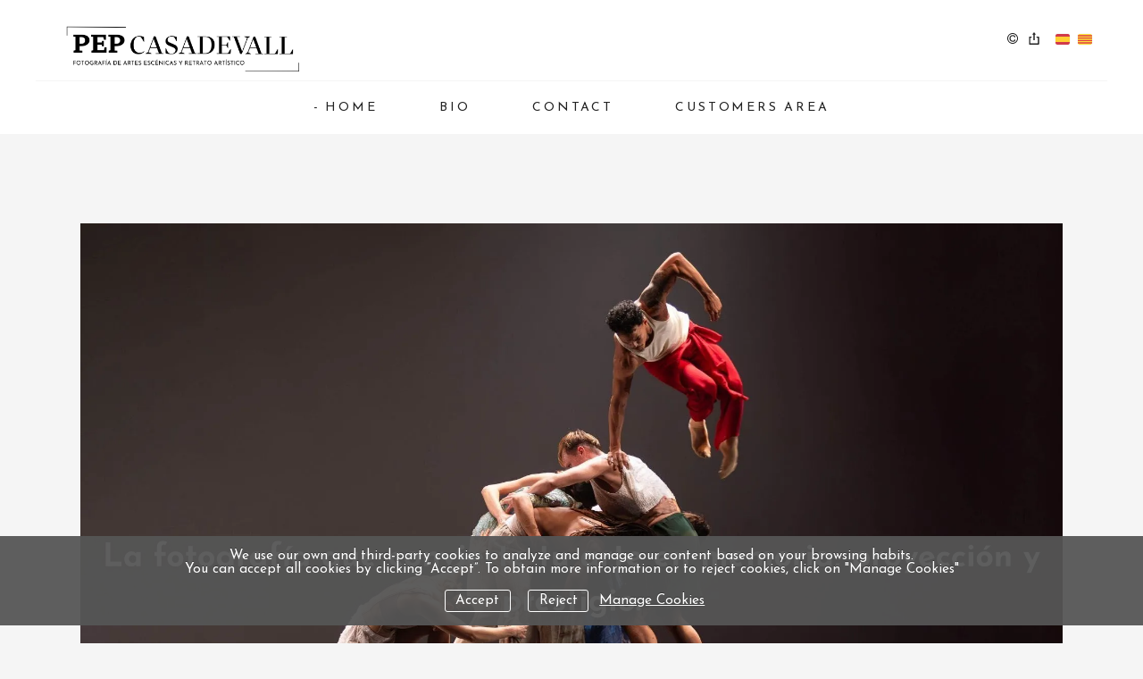

--- FILE ---
content_type: text/html; charset=UTF-8
request_url: https://pepcasadevall.com/en/galerias
body_size: 67020
content:
<!DOCTYPE html>
<html class=" disbk-061" lang="en">
<head>
<title>Fotógrafo de artes escénicas en Barcelona | Pep Casadevall</title>
<meta name="description" content="Professional dance and dancer photographer in Barcelona. Professional books, academies and theaters. Performing arts photography. Contemporary, ballet, hi-hop. artistic portrait
" />
<meta name="viewport" content="width=device-width, initial-scale=1"/>
<meta http-equiv="Content-Type" content="text/html; charset=UTF-8" />
<link rel="stylesheet" type="text/css" href="https://d3l48pmeh9oyts.cloudfront.net/min2/a_css/1567"/>
<link rel="canonical" href="https://pepcasadevall.com/en" />
<link rel="alternate" hreflang="es" href="https://pepcasadevall.com"/>
<link rel="alternate" hreflang="ca" href="https://pepcasadevall.com/ca"/>
<link rel="alternate" hreflang="en" href="https://pepcasadevall.com/en"/>
<style>
@import url(https://fonts.googleapis.com/css?family=Josefin+Sans:400,600);.galbk-bot-base.spread.prev, .galbk-bot-base.spread.next { background-color:#ffffff; background-color:rgba(255,255,255,0.4); }.galbk-bot-base.spread.prev:hover, .galbk-bot-base.spread.next:hover { background-color:rgba(255,255,255,0.7); opacity:1; }.card_g .titulo.banda { background-color:#ffffff; background-color:rgba(255,255,255,0.5); }.wrapper-portada, .bottom-portada .linksEnter { background: #ffffff}.titulo-brick, .titulo-hero {font-family:Josefin Sans;}body {color:#222222;font-family:Josefin Sans, Sans-Serif, Verdana;font-size:17px;margin-bottom:50px;background-color:#f5f5f5;padding:0;margin:0;}.wshort-bk .wsetter {max-width:1200px;}input, textarea {color:#222222;}.container {position:relative;margin:0 auto;margin-top:100px;padding:0 20px 50px;transition:margin-top 0.4s ease;}@media screen and (max-width:1024px) {.container {margin-top:120px;}}@media screen and (max-width:768px) {.container {margin:50px 0 0;padding:0 0 50px;}}.galeriaSBGhover .container {z-index:auto;}.wrapperBanda {min-height:70px;width:auto;background-color:#ffffff;color:#222222;display:flex;justify-content:space-between;align-items:center;z-index:4;}.wrapperBanda.scrolled {min-height:40px;}@media screen and (max-width:768px) {.wrapperBanda {flex-direction:column;padding-top:15px;margin:0 -15px;z-index:10;}}@media screen and (min-width:1800px) {.wrapperBanda {padding-left:30px;padding-right:30px;}}.wrapperMenu {position:-webkit-sticky;position:sticky;top:0;margin:0 auto;display:flex;justify-content:center;z-index:10;padding:15px 0;background-color:#ffffff;transition:padding 0.25s ease;}.wrapperMenu.scrolled {padding:22px 0 8px;top:-12px;box-shadow:0 1px 3px rgba(0, 0, 0, 0.05);}@media screen and (max-width:768px) {.wrapperMenu {background-color:transparent;padding:0;z-index:10;}.wrapperMenu.scrolled {box-shadow:none;}}.innerBanda {box-sizing:border-box;width:100%;margin:0 auto;display:flex;justify-content:space-between;align-items:center;border-bottom:1px solid #f5f5f5;border-color:#f5f5f5;padding:0 15px;}.logo {margin:10px 0;min-width:200px;height:70px;overflow:hidden;transition:margin 0.3s;text-align:center;display:flex;align-items:center;justify-content:center;}.logo h1 {padding:0;margin:0;}.logo img {display:block;max-height:70px;max-width:100%;transition:all 0.3s;}@media screen and (max-width:768px) {.logo {height:auto;width:100%;margin-top:0;margin-bottom:4px;}}@media screen and (min-width:769px) {.logo {margin:10px 0;}.scrolled .logo {margin:5px 25px;}}#menu {z-index:5;color:#222222;font-size:14px;font-family:Josefin Sans;}#menu ul {padding:0;margin:0;text-transform:uppercase;letter-spacing:0.2em;}#menu ul li {display:inline-block;}#menu a {padding:7px 25px;color:inherit;display:block;transition:padding 0.25s ease;}.scrolled #menu a {padding:7px 15px;}#menu a.l1:before {content:"-";color:transparent;margin-right:5px;}#menu a.current.l1:before, #menu a:hover.l1:before {color:inherit;}@media screen and (max-width:768px) {#menu {padding-bottom:20px;background-color:#ffffff;}#menu a {padding:10px 0;}}.bars-menu {padding:15px 16px 3px 16px;background-color:#f5f5f5;}#menu li {position:relative;}#menu ul.l2 {position:absolute;left:-20px;top:100%;margin:0;padding:15px 20px 20px;text-align:left;background:#FFF ;background-color:#ffffff;border-bottom:1px solid rgba(125, 125, 125, 0.4);min-width:120px;z-index:10;visibility:hidden;opacity:0;transition:visibility 0.2s, opacity 0.2s linear;}#menu ul.l2 li {margin:0;padding:0;display:block;}#menu ul.l2 a {padding:7px 0;line-height:1.25em;padding-left:15px;}#menu li:hover ul.l2 {visibility:visible;opacity:1;}.bk-touch #menu li:hover ul.l2 {visibility:hidden;opacity:0;}.bk-touch #menu li.hover ul.l2 {visibility:visible;opacity:1;}#menu ul.l2 {left:0;background-color:#ffffff;}.titSite, .logoSimple, .portadaHalf .logoPortadaF {color:#222222;font-family:Josefin Sans;font-size:50px;}.titSite a, .logoSimple a, .portadaHalf .logoPortadaF a {transition:color 0.5s ease;color:#222222;}.titSite .subTitulo, .logoSimple .subTitulo, .portadaHalf .logoPortadaF .subTitulo {display:block;opacity:0.8;font-size:30px;margin-top:30px;}.titSite.titSiteSC, .logoSimple.titSiteSC, .portadaHalf .logoPortadaF.titSiteSC {display:none;}.portadaFull .titSite.titSiteSC, .portadaFull .logoSimple.titSiteSC, .portadaFull .portadaHalf .logoPortadaF.titSiteSC {display:block;}.portadaFull .titSite.titSitePC, .portadaFull .logoSimple.titSitePC, .portadaFull .portadaHalf .logoPortadaF.titSitePC {display:none;}@media screen and (max-width:768px) {.titSite .lon-tit span, .logoSimple .lon-tit span, .portadaHalf .logoPortadaF .lon-tit span {display:block;}.titSite .lon-tit .titulo, .logoSimple .lon-tit .titulo, .portadaHalf .logoPortadaF .lon-tit .titulo {padding-top:5px;}.titSite .lon-tit .subTitulo, .logoSimple .lon-tit .subTitulo, .portadaHalf .logoPortadaF .lon-tit .subTitulo {padding-top:5px;}.titSite .lon-tit-3 .titulo, .logoSimple .lon-tit-3 .titulo, .portadaHalf .logoPortadaF .lon-tit-3 .titulo {font-size:0.8em;}.titSite .lon-tit-4 .titulo, .logoSimple .lon-tit-4 .titulo, .portadaHalf .logoPortadaF .lon-tit-4 .titulo {font-size:0.7em;}}.portadaFull .titSite a,.portadaFull .wrapper-portada .logoSimple a,.portadaMulti .wrapper-portada .logoSimple a {color:#FFFFFF;}.portadaHalf .logoPortadaF a {color:#222222;}.wrapperFoot {margin:100px auto 50px auto;}.subtitulo_g .thumbSBG .titulo {padding:0;bottom:-40px;height:38px;line-height:38px;text-align:center;border-bottom:none;background-color:#f5f5f5;background-color:_rgbbgoutercolor05_;overflow:hidden;}.img-fondo-container {position:absolute;height:300px;}@media screen and (max-width:768px) {.img-fondo-container {top:160px;height:200px;}}.portadaFull .wrapperFoot, .portadaFull .linksEnterF {position:absolute;top:-99999em;left:-99999em;}.portadaFull .wrapperMenu {background-color:transparent;box-shadow:none;}@media screen and (max-width:768px) {.portadaFull .titulo-mobile {display:none;}.portadaFull.portadaWideFull .bars-menu {display:block;background-color:transparent;color:#FFF;}}.portadaFull .bars-menu {display:none;}.portadaWideFull #menu, .portadaSlogan #menu {display:block;color:#FFF;}@media screen and (max-width:768px) {.portadaWideFull #menu, .portadaSlogan #menu {color:#222222;}}.portadaWideFull .innerBanda, .portadaSlogan .innerBanda {border-bottom-color:#FFF;}.portadaWideFull .wrapperBanda, .portadaSlogan .wrapperBanda {background-color:transparent;color:#FFF;}@media screen and (max-width:768px) {.portadaWideFull .wrapperBanda, .portadaSlogan .wrapperBanda {border-bottom-color:transparent;}}.portadaWideFull .wrapperPortadaF, .portadaSlogan .wrapperPortadaF {display:none;}.portadaWideFull #linksFoot, .portadaSlogan #linksFoot {display:flex;color:#FFF;}@media screen and (max-width:768px) {.portadaWideFull #linksFoot, .portadaSlogan #linksFoot {color:#222222;}}.portadaSlogan .logoPortadaF, .portadaSlogan .tiradorMenuPortadaF, .portadaSlogan .menuPortadaF {display:none;}.portadaHalf .wrapperBanda {display:none;}.portadaMulti .wrapperBanda, .portadaMulti .wrapperMenu {display:none;}.portadaMulti .portada-mmenu {color:#222222;font-size:14px;font-family:Josefin Sans, verdana;}.portadaMulti .wrapper-portada.multi .logoSimple img {max-height:70px;}.tiradorMenuPortadaF {display:none;}@media screen and (min-width:768px) {.bricks-section:first-child .fullwidth.bgcolor:first-child,.bricks-section:first-child .fullwidth:first-child .brick-1x1hero {margin-top:-100px;}}.bodyBKblog .container {padding:0 0 50px;}.stripThumbs {opacity:0;}.portadaWideFull .soundpf-on {top:auto;bottom:50px;}.logoBlogMobile {display:none;}.tiradorCart {z-index:11;}.bricks .boton.boton-medium {font-family:Josefin Sans;padding:10px 20px;font-size:0.8em;}@media screen and (max-width:48em) { .bk-touch body { font-size:20px } }.galeria_243293 .thumbSBG { border:none; background:#eeeeee; background:rgba(238,238,238, 1); border-radius:0px;}.galeria_243596 .thumbSBG { border:none; background:#eeeeee; background:rgba(238,238,238, 1); border-radius:0px;}.galeria_243597 .thumbSBG { border:none; background:#eeeeee; background:rgba(238,238,238, 1); border-radius:0px;}.galeria_243598 .thumbSBG { border:none; background:#eeeeee; background:rgba(238,238,238, 1); border-radius:0px;}.galeria_243599 .thumbSBG { border:none; background:#eeeeee; background:rgba(238,238,238, 1); border-radius:0px;}</style>
<!-- Meta Pixel Code -->
<script>
!function(f,b,e,v,n,t,s)
{if(f.fbq)return;n=f.fbq=function(){n.callMethod?
n.callMethod.apply(n,arguments):n.queue.push(arguments)};
if(!f._fbq)f._fbq=n;n.push=n;n.loaded=!0;n.version='2.0';
n.queue=[];t=b.createElement(e);t.async=!0;
t.src=v;s=b.getElementsByTagName(e)[0];
s.parentNode.insertBefore(t,s)}(window, document,'script',
'https://connect.facebook.net/en_US/fbevents.js');
fbq('init', '832552765737898');
fbq('track', 'PageView');
</script>
<noscript><img height="1" width="1" style="display:none"
src="https://www.facebook.com/tr?id=832552765737898&ev=PageView&noscript=1"
/></noscript>
<!-- End Meta Pixel Code -->
<meta name="facebook-domain-verification" content="k9n4wg9a0vg1ww1lxn8bp62blj27vb" />
<style type="text/css">
.portadaFull .displaceOnPF {
    left: auto;
    top: auto;
    bottom: 60px;
    right: 10px;
}

.portadaFull .linksRRSS {
    display: block;
    margin: 46px 20px 0;
    color: #FFF;
}

.portadaFull .linksRRSS svg {
    width: 30px;
    height: 30px;
}

.portadaFull .siguenosFA, .portadaFull .linksLegal { display: none }

.bricks .boton {
  text-transform: none;
}

@media screen and (max-width:768px) {
.pure-u-1-2, .pure-u-12-24, .pure-u-1-3 {
  #width: 16.6%;
}
}
</style><link rel="shortcut icon" type="image/x-icon" href="https://d3fr3lf7ytq8ch.cloudfront.net/pepcasadevall/multimedia/misc/p_favicon_19729.ico"/>
<script type="text/javascript" src="https://ajax.googleapis.com/ajax/libs/jquery/3.6.0/jquery.min.js"></script>
<script type="text/javascript">var uriDomain = 'https://pepcasadevall.com/';var uriUserSSL = 'https://pepcasadevall.com/';var uriUserSSLlang = 'https://pepcasadevall.com/en/';var uriBase = 'https://res.bluekea.com/account/';var uriBaseCDN = 'https://d3l48pmeh9oyts.cloudfront.net/';var langBK = 'en/';var __codePortada = '';var uriCurrent = 'https://pepcasadevall.com/';var uriSChar = false;</script><script type="text/javascript" src="https://d3l48pmeh9oyts.cloudfront.net/min2/a_js__path__default/1567"></script>

<script type="text/javascript">
$(function() { menuSBG = $('#menu').sbgMenu({cssMenu:'',colorAct:'#7C9AB0', colorNor:'#222222', colorHov:'#7C9AB0', primerCode:'galerias', blog: '0'}); })
</script>
<script type="text/javascript">

	function ajaxLoadPagina(_code) 
	{

		$('html').addClass('bk-loading-ajax');

		_code = typeof _code == 'undefined' ? '' : _code;

		$.ajax({
			url: 'https://pepcasadevall.com/index.php?ajax=1&L=en&c=' + _code,
			dataType: 'json',
			success: function(data, textStatus) {

				$(document).unbind("keydown.key-galbk");

				$('#controles').html('').hide();
				$('#caption, .galbk-elm').html('').hide();
				$('.compartirFoto').remove();

				setTitulo(data.tituloSEO);
				setIdiomas(data.idiomas);
				setCanonical(data.canonical);
				stopSpinner();

				$('body').removeClass().addClass(data.addClasses);

				loadTituloPagina(data.targetTitulo, data.titulo);
				loadLinkParent(data.linkParent);

				$('#' + data.targetContenidos).html(data.contenidos);
				$('#js_contents').html(data.contenidosJS);

				codigoJS();
				resumeMusic();
				sendAlert();

			},
			error: function(xhr, textStatus, errorThrown) {}
		});
	}
	

	$(document).ready(function() {
		$.cookieCuttr({
			cookieAnalyticsMessage: 'We use our own and third-party cookies to analyze and manage our content based on your browsing habits. <br> You can accept all cookies by clicking “Accept”. To obtain more information or to reject cookies, click on "Manage Cookies"',
			cookieWhatAreLinkText: ' Manage Cookies',
			cookieAcceptButtonText: 'Accept',
			cookieDeclineButtonText: 'Reject',			
			cookieWhatAreTheyLink: 'https://pepcasadevall.com/?ajaxal=1&pd?ajaxal=1&ck',
			cookieDeclineButton: true,
			cookieNotificationLocationBottom: 'bottom'
		});
	})</script>
<meta property="og:url" content="https://pepcasadevall.com/en"/>
<meta property="og:image" content="https://d37ospu41g49bj.cloudfront.net/bricks/pepcasadevall/120080/1dfd71/384602_818.webp"/>
<meta property="og:type" content="website" />
<meta property="og:title" content="Home" />

<script type="application/ld+json">
{
    "@context": "https://schema.org",
    "@type": "WebPage",
    "url": "https://pepcasadevall.com/en",
    "name": "Fotógrafo de artes escénicas en Barcelona | Pep Casadevall",
    "image": "https://d37ospu41g49bj.cloudfront.net/bricks/pepcasadevall/120080/1dfd71/384602_818.webp",
    "primaryImageOfPage": {
        "@type": "ImageObject",
        "url": "https://d37ospu41g49bj.cloudfront.net/bricks/pepcasadevall/120080/1dfd71/384602_818.webp",
        "width": 1200,
        "height": 800
    }
}
</script>

<script type="application/ld+json">
{
    "@context": "https://schema.org",
    "@type": "FAQPage",
    "mainEntity": [
        {
            "@type": "Question",
            "name": "¿Qué tipo de artes escénicas y retrato artístico fotografías?",
            "acceptedAnswer": {
                "@type": "Answer",
                "text": "Tanto en  danza, teatro o cualquier otra disciplina, mis trabajos son para quienes aprecian la expresión artística y, al igual que yo, buscan siempre superarse y dar lo mejor en cada proyecto. Si eres uno de ellos, hagamos que tu trabajo se muestre y se reconozca como merece."
            }
        },
        {
            "@type": "Question",
            "name": "¿Por qué debería elegirte como mi fotógrafo de danza?",
            "acceptedAnswer": {
                "@type": "Answer",
                "text": "Lo mejor es que lo pruebes. Aunque si quieres algunas  pistas podría decirte que llevo años en este sector y realmente entiendo lo que implica el movimiento en las artes escénicas. Yo soy ese fotógrafo que dispara en el momento exacto y ángulo correcto.. He escuchado a muchos bailarines frustrados porque las fotos no muestran su verdadero talento. Mis clientes saben que no tienen que decirme cuándo es ese instante, lo detecto de forma natural, dicen que tengo clic. Además, sé cómo moverme entre bastidores y delante del escenario pasando desapercibido."
            }
        },
        {
            "@type": "Question",
            "name": "¿Qué tipo de books realizas?",
            "acceptedAnswer": {
                "@type": "Answer",
                "text": "Si necesitas un book para tu portfolio o audiciones, ya seas bailarín, coreógrafo, actor, músico o cualquier otro tipo de artista, sacaré aquello que quieras mostrar. Podemos hacerlo en estudio o en exteriores, como prefieras. Lo importante es que nos tomemos el tiempo para entender lo que buscas y asegurarnos de que estamos en la misma sintonía antes de empezar."
            }
        },
        {
            "@type": "Question",
            "name": "¿Haces fotografía artística?",
            "acceptedAnswer": {
                "@type": "Answer",
                "text": "Sí, y es uno de mis puntos fuertes. Me gusta jugar con diferentes tipos de luz y ambientes en la misma sesión, para que tengas fotos únicas y variadas sin necesidad de hacer varias sesiones. Si buscas algo creativo, que se salga de lo común, está aquí."
            }
        },
        {
            "@type": "Question",
            "name": "¿Qué tipo de eventos de danza cubres?",
            "acceptedAnswer": {
                "@type": "Answer",
                "text": "Cubro todo tipo de eventos de danza: festivales, galas, concursos o espectáculos de teatro. Conozco bien las luces del escenario, y sé cómo captar no sólo la acción, sino también la atmósfera, el público, y a los protagonistas. \r\nY si necesitas fotos promocionales o publicitarias para el evento, también me encargo de eso. "
            }
        },
        {
            "@type": "Question",
            "name": "¿Qué servicios ofreces para academias y escuelas?",
            "acceptedAnswer": {
                "@type": "Answer",
                "text": "Documentar tus clases y ensayos es solo el principio, con reportajes que muestran el día a día de tu academia, la energía de las clases, la dedicación y el ambiente de enseñanza. \r\n¿Festivales de fin de curso? Cubiertos. Esos momentos que recogen todo el trabajo del año.\r\nAdemás, si necesitas fotos para promoción, ya sea publicidad, redes sociales o tu página web, también lo tienes resuelto. "
            }
        },
        {
            "@type": "Question",
            "name": "¿Qué servicios ofreces a teatros?",
            "acceptedAnswer": {
                "@type": "Answer",
                "text": "Cubro todo el proceso, de principio a fin. \r\nEmpezamos con las fotos para la publicidad de la obra, imágenes que no solo cuentan lo que la audiencia va a ver, sino que atraen y dan ganas de estar ahí. Perfectas para carteles, programas y redes sociales. \r\nDurante los ensayos y en el backstage, estoy ahí para captar el verdadero trabajo que no se ve, pero que lo hace todo posible. \r\nY cuando llega el directo, me aseguro de que cada instante clave quede registrado\r\n\r\n"
            }
        },
        {
            "@type": "Question",
            "name": "¿Cómo es tu proceso de trabajo?",
            "acceptedAnswer": {
                "@type": "Answer",
                "text": "Empezamos con una buena charla. Quiero saber qué buscas, qué te gusta, y cuáles son tus objetivos. Luego, fijamos el cuándo y el dónde. El día de la sesión, me encargo de guiarte y de crear el ambiente perfecto. Después de la sesión, le doy mi toque en la edición y te entrego lo mejor, justo en el tiempo que acordamos.\r\n"
            }
        },
        {
            "@type": "Question",
            "name": "¿Qué necesito para hacer una sesión de fotos contigo?",
            "acceptedAnswer": {
                "@type": "Answer",
                "text": "Te lo pondré fácil, cuéntame que tienes en mente, lo hablamos y lo hacemos. Así de sencillo. Pero puedes tener en cuenta cosas como el vestuario y los accesorios. Procura descansar bien antes de la sesión,  y llegar a la hora para  tener tiempo de calentar e hidratarte antes de empezar. Y si te apetece, puedes traer música que te inspire y te motive a bailar. Si no escojo yo."
            }
        },
        {
            "@type": "Question",
            "name": "¿Qué formato y plazo de entrega tienes?",
            "acceptedAnswer": {
                "@type": "Answer",
                "text": "A menos que necesites algo específico, te entrego las fotos en formato digital JPG, a máxima resolución.\r\nEn cuanto a plazos, suelo entregar los books en unos 8 días, y los reportajes en 12. Pero si necesitas algo más rápido, hablamos y vemos cómo hacerlo posible."
            }
        },
        {
            "@type": "Question",
            "name": "                                                      PREGUNTAS FRECUENTES",
            "acceptedAnswer": {
                "@type": "Answer",
                "text": ""
            }
        }
    ]
}
</script>

<script type="application/ld+json">
{
    "@context": "https://schema.org",
    "@type": "Organization",
    "name": "Pep Casadevall",
    "url": "https://pepcasadevall.com/",
    "aggregateRating": {
        "@type": "AggregateRating",
        "ratingValue": 3.8,
        "bestRating": 5,
        "ratingCount": 4
    },
    "review": [
        {
            "@type": "Review",
            "author": {
                "@type": "Person",
                "name": "Sa Nau dansa"
            },
            "reviewBody": "Un gran profesional. Ha trabajado varias veces para nuestras muestras y ha demostrado formalidad y muy buen gusto. Recomendable!",
            "reviewRating": {
                "@type": "Rating",
                "ratingValue": 5,
                "bestRating": 5,
                "worstRating": 1
            }
        },
        {
            "@type": "Review",
            "author": {
                "@type": "Person",
                "name": "ESTHER MOVE&LIFE"
            },
            "reviewBody": "Un fotógrafo y artista, además de gran persona.\r\nSabe reflejar lo mejor de un bailarín en una sola imagen 1000% recomendado."
        },
        {
            "@type": "Review",
            "author": {
                "@type": "Person",
                "name": "Francisca Granadal Navarro"
            },
            "reviewBody": "Profesionalidad y creatividad!  Cada año hacemos una sesión (a veces dos, las de exterior son las mejores!!!) Y el proceso y resultado son espectaculares!!! Seguiremos confiando en él",
            "reviewRating": {
                "@type": "Rating",
                "ratingValue": 5,
                "bestRating": 5,
                "worstRating": 1
            }
        },
        {
            "@type": "Review",
            "author": {
                "@type": "Person",
                "name": "Alex Llorca Pérez"
            },
            "reviewBody": "¡Trato estupendo, cercano y muy profesional! Me he sentido muy cómodo durante la sesión. Pep es muy agradable, atento y con brillantes ideas. Los resultados son fantásticos. ¡Con ganas de repetir!",
            "reviewRating": {
                "@type": "Rating",
                "ratingValue": 5,
                "bestRating": 5,
                "worstRating": 1
            }
        }
    ]
}
</script>
</head>
<body class="bk-home-m inGroupGal">
<a class="tiradorCart" href="#" onclick="showCartBK();return false;"><svg class=""><use xlink:href="#i-shopping-cart" /></svg></a><div id="wrapperCartBK"></div><div id="innerBody">
<div class="wrapperBanda">

	<div class="titulo-mobile">Home</div>

	<div class="innerBanda wsetter">

		<div class="logo">
			<div class="titSite titSitePC"><h1><a title="Pep Casadevall -  - Inicio / Home" class="logoBK pos-left is_img" href="https://pepcasadevall.com/en/" onclick="pushStateBK(''); return false;"><img class="" alt="Pep Casadevall - " src="https://d3fr3lf7ytq8ch.cloudfront.net/pepcasadevall/multimedia/misc/fotos/p_logo_10396.png"></a></h1></div>
			<div class="titSite titSiteSC"><h1><a title="Pep Casadevall -  - Inicio / Home" class="logoBK pos-left is_img" href="https://pepcasadevall.com/en/" onclick="pushStateBK('bio'); return false;"><img class="" alt="Pep Casadevall - " src="https://d3fr3lf7ytq8ch.cloudfront.net/pepcasadevall/multimedia/misc/fotos/p_logoportada_32950.png"></a></h1></div>
		</div>

		<div id="linksFoot" class="slide-mobile"><div class="siguenosFA "><a title="Info" class="info-copyright" href="#" onclick="toggleInfoPie(); return false;"><svg class=""><use xlink:href="#i-copyright" /></svg></a><a class="compartir sbg_compartir" href="#" onclick="compartirPagina('Share'); return false;"><svg class="label "><use xlink:href="#i-share" /></svg></a></div><div id="idiomas" class="idiomasBK idiomas-banderas"><a href="https://pepcasadevall.com/galerias" class="linkExterno"><svg xmlns="http://www.w3.org/2000/svg" id="flag-icon-css-es" viewBox="0 0 640 480">
  <path fill="#c60b1e" d="M0 0h640v480H0z"/>
  <path fill="#ffc400" d="M0 120h640v240H0z"/>
</svg>
</a> <a href="https://pepcasadevall.com/ca/galerias" class="linkExterno"><svg xmlns="http://www.w3.org/2000/svg" id="flag-icon-css-es-ct" viewBox="0 0 640 480">
  <path fill="#fcdd09" d="M0 0h640v480H0z"/>
  <path stroke="#da121a" stroke-width="60" d="M0 90h810m0 120H0m0 120h810m0 120H0" transform="scale(.79012 .88889)"/>
</svg>
</a> </div></div>

	</div>
</div>

<div class="wrapperMenu set-scroll">
	<div class="bars-menu" onclick="toggleMenuMobile();"><svg class=""><use xlink:href="#i-bars-btm" /></svg></div>	<div id="menu" class="slide-mobile"><div class="close-menu" onclick="toggleMenuMobile();"><svg class=""><use xlink:href="#i-times-btm" /></svg></div><ul class="l1">
<li><a id="link_galerias" class="l1 tipo_g" href="https://pepcasadevall.com/en/galerias" rel="">Home</a></li>
<li><a id="link_bio" class="l1 tipo_g" href="https://pepcasadevall.com/en/bio" rel="bio">BIO</a></li>
<li><a id="link_contacto" class="l1 tipo_f" href="https://pepcasadevall.com/en/contacto" rel="contacto">Contact</a></li>
<li><a id="link_zona-clientes" class="l1 tipo_g grupo_zc" href="https://pepcasadevall.com/en/zona-clientes" rel="zona-clientes">Customers Area</a></li>
</ul></div></div>



<div class="container wsetter fusible">

	<div id="contents">
		<div id="sbg_contents"><div class="bricks-section bricks128608"><div class="fullwidth" style=""><div class="bricks brick-1x1ori brick-1fr brick-imagen brick-384602  brick-imgs-tc" ><div class = "wrapper-img wrapper-img-384602 " data-bk-id="384602"><img class="" src = "https://d37ospu41g49bj.cloudfront.net/bricks/pepcasadevall/1920/0363b6/384602_818.webp"></div></div><div class="spacer-bottom spacer-1x1ori" style="height:17px"></div></div><div class="fullwidth" style=""><div class="spacer-bottom spacer-texto" style="height:17px"></div><div class="bricks brick-texto brick-1fr brick-texto-imagen brick-342692  brick-imgs-h images-objectfit" ><div data-bk-name="" class="textarea texto" data-editable><p style="text-align: center; "><span style="font-size: 24px;">PROFESSIONAL DANCE AND PERFORMANCE PHOTOGRAPHER</span></p></div></div><div class="spacer-bottom spacer-texto" style="height:0px"></div></div><div class="fullwidth" style=""><div class="bricks brick-texto brick-1fr brick-texto-imagen brick-384608  brick-imgs-h images-objectfit" ><div data-bk-name="" class="textarea texto" data-editable><p style="text-align: center; ">I am Pep Casadevall, a photographer specialized in dance, performing arts, and artistic portraiture. My images turn emotion, intensity, and movement into a visual narrative that endures beyond the stage.</p></div></div><div class="spacer-bottom spacer-texto" style="height:22px"></div></div><div class="fullwidth" style=""><div class="spacer-bottom spacer-boton" style="height:22px"></div><div class="bricks brick-boton brick-1fr brick-texto-imagen brick-342521  brick-imgs-h images-objectfit" ><div class="wrapper-boton">
	<a class="boton   boton-large boton-bg-dark" style="background-color: #0300ff" data-bk-name="lbl342521" href="https://pepcasadevall.com/en/contacto" onclick = "pushStateBK('contacto'); return false;">I WANT MY DANCE PHOTOS</a>
</div></div><div class="spacer-bottom spacer-boton" style="height:35px"></div></div><div class="fullwidth bg-light bgcolor" style="padding-top: 50px; padding-bottom:50px; background-color: #eaeaea;"><div class="spacer-bottom spacer-cells-ittl" style="height:35px"></div><div class="bricks brick-cells-ittl brick-1fr-1fr-1fr brick-texto-imagen-cell brick-384618  brick-imgs-h images-objectfit" ><section  class="section-cells-ittl"><div class = "wrapper-img wrapper-img-384618 " data-bk-id="384618"><img class="" src = "https://d37ospu41g49bj.cloudfront.net/bricks/pepcasadevall/6040/1ba783/384618_189.webp"></div>
<h3 name="titulo384618" class="titulo-brick center header4" >Dance shows</h3>
<div data-bk-name="" class="textarea texto" data-editable><p>The dance, the music or the performance are ephemeral. A good photograph makes them eternal.</p></div>
<div class="wrapper-boton more-classes">
	<a class="boton boton-medium " data-bk-name="lbl384618" href="https://pepcasadevall.com/en/galerias/espectaculos" onclick = "pushStateBK('galerias/espectaculos'); return false;">GALLERY OF DANCE</a>
</div></section><section  class="section-cells-ittl"><div class = "wrapper-img wrapper-img-384620 " data-bk-id="384620"><img class="" src = "https://d37ospu41g49bj.cloudfront.net/bricks/pepcasadevall/6040/1ba783/384620_132.webp"></div>
<h3 name="titulo384620" class="titulo-brick center header4" >Books/study</h3>
<div data-bk-name="" class="textarea texto" data-editable><h4><span style="font-size: 16px; color: inherit;">A book is the best investment, it is your calling card for auditions, companies, and networks.</span></h4></div>
<div class="wrapper-boton more-classes">
	<a class="boton boton-medium " data-bk-name="lbl384620" href="https://pepcasadevall.com/en/galerias/artes-escenicas" onclick = "pushStateBK('galerias/artes-escenicas'); return false;">STUDIO GALLERY</a>
</div></section><section  class="section-cells-ittl"><div class = "wrapper-img wrapper-img-384621 " data-bk-id="384621"><img class="" src = "https://d37ospu41g49bj.cloudfront.net/bricks/pepcasadevall/6040/1ba783/384621_71.webp"></div>
<h3 name="titulo384621" class="titulo-brick center header4" >Portrait</h3>
<div data-bk-name="" class="textarea texto" data-editable><p><span style="color: inherit; font-size: 14px;">Every artist needs an image that represents them. Powerful and authentic portraits for posters, </span><span style="color: inherit; font-size: 14px;">dossiers or portfolios.</span></p></div>
<div class="wrapper-boton more-classes">
	<a class="boton boton-medium " data-bk-name="lbl384621" href="https://pepcasadevall.com/en/galerias/retrato" onclick = "pushStateBK('galerias/retrato'); return false;">PORTRAIT GALLERY</a>
</div></section></div></div><div class="fullwidth" style=""><div class="spacer-bottom spacer-1x1" style="height:70px"></div><div class="bricks brick-1x1 brick-1fr brick-imagen brick-342572  brick-imgs-hh images-objectfit" ><div class = "wrapper-img wrapper-img-342572 " data-bk-id="342572"><img class="" src = "https://d37ospu41g49bj.cloudfront.net/bricks/pepcasadevall/1920/0363b6/291655_868.webp"></div></div><div class="spacer-bottom spacer-1x1" style="height:5px"></div></div><div class="fullwidth" style=""><div class="spacer-bottom spacer-3x1" style="height:5px"></div><div class="bricks brick-3x1 brick-1fr-1fr-1fr brick-imagen brick-384637  brick-imgs-h images-objectfit" ><div class = "wrapper-img wrapper-img-384637 " data-bk-id="384637"><img class="" src = "https://d37ospu41g49bj.cloudfront.net/bricks/pepcasadevall/6040/1ba783/384637_615.webp"></div>
<div class = "wrapper-img wrapper-img-384637 " data-bk-id="384637"><img class="" src = "https://d37ospu41g49bj.cloudfront.net/bricks/pepcasadevall/6040/1ba783/384637_217.webp"></div>
<div class = "wrapper-img wrapper-img-384637 " data-bk-id="384637"><img class="" src = "https://d37ospu41g49bj.cloudfront.net/bricks/pepcasadevall/6040/1ba783/384637_494.webp"></div></div><div class="spacer-bottom spacer-3x1" style="height:5px"></div></div><div class="fullwidth" style=""><div class="spacer-bottom spacer-3x1" style="height:5px"></div><div class="bricks brick-3x1 brick-1fr-1fr-1fr brick-imagen brick-384638  brick-imgs-v images-objectfit" ><div class = "wrapper-img wrapper-img-384638 " data-bk-id="384638"><img class="" src = "https://d37ospu41g49bj.cloudfront.net/bricks/pepcasadevall/6999/192333/384638_149.webp"></div>
<div class = "wrapper-img wrapper-img-384638 " data-bk-id="384638"><img class="" src = "https://d37ospu41g49bj.cloudfront.net/bricks/pepcasadevall/6999/192333/384638_39.webp"></div>
<div class = "wrapper-img wrapper-img-384638 " data-bk-id="384638"><img class="" src = "https://d37ospu41g49bj.cloudfront.net/bricks/pepcasadevall/6999/192333/384638_336.webp"></div></div><div class="spacer-bottom spacer-3x1" style="height:5px"></div></div><div class="fullwidth" style=""><div class="spacer-bottom spacer-3x1" style="height:5px"></div><div class="bricks brick-3x1 brick-1fr-1fr-1fr brick-imagen brick-384639  brick-imgs-h images-objectfit" ><div class = "wrapper-img wrapper-img-384639 " data-bk-id="384639"><img class="" src = "https://d37ospu41g49bj.cloudfront.net/bricks/pepcasadevall/6040/1ba783/384639_259.webp"></div>
<div class = "wrapper-img wrapper-img-384639 " data-bk-id="384639"><img class="" src = "https://d37ospu41g49bj.cloudfront.net/bricks/pepcasadevall/6040/1ba783/384639_16.webp"></div>
<div class = "wrapper-img wrapper-img-384639 " data-bk-id="384639"><img class="" src = "https://d37ospu41g49bj.cloudfront.net/bricks/pepcasadevall/6040/1ba783/384639_908.webp"></div></div><div class="spacer-bottom spacer-3x1" style="height:7px"></div></div><div class="fullwidth" style=""><div class="spacer-bottom spacer-boton" style="height:7px"></div><div class="bricks brick-boton brick-1fr brick-texto-imagen brick-384640  brick-imgs-h images-objectfit" ><div class="wrapper-boton">
	<a class="boton   boton-large boton-bg-dark" style="background-color: #0300ff" data-bk-name="lbl384640" href="https://pepcasadevall.com/en/contacto" onclick = "pushStateBK('contacto'); return false;">Let's talk about your photos</a>
</div></div><div class="spacer-bottom spacer-boton" style="height:0px"></div></div></div><svg class="closePopupImg "><use xlink:href="#i-times-btm" /></svg><div style="height: 10px"></div><div class="brick-133860"></div><div id="galeria_128608" class="indiceGalerias galeria_128608 subtitulo_g  pure-g 3"></div><div style="height: 100px"></div><div class="bricks-section bricks128608"><div class="fullwidth" style=""><div class="bricks brick-titulo brick-1fr brick-texto-imagen brick-292513  brick-imgs-h images-objectfit" ><h2 name="" class="titulo-brick center header3" >Customer satisfaction comes first</h2></div><div class="spacer-bottom spacer-titulo" style="height:22px"></div></div><div class="fullwidth bg-light bgcolor" style="padding-top: 60px; padding-bottom:60px; background-color: #eaeaea;"><div class="spacer-bottom spacer-cells-praise" style="height:22px"></div><div class="bricks brick-cells-praise brick-1fr-1fr-1fr-1fr brick-dedicated-cell brick-305923  brick-imgs-tc" ><section  class="section-cells-praise"><div class = "wrapper-img wrapper-img-305923 " data-bk-id="305923"><img class=" lazyloadme" data-src = "https://d37ospu41g49bj.cloudfront.net/bricks/pepcasadevall/800/017222/305923_786.png"></div>
<svg class="praise-icon"><use xlink:href="#i-quote-entypo"/></svg>
<div name="" class="praise-body praise-body-305923  more-classes " placeholder-testimonio>A great professional. He has worked several times for our samples and has shown formality and very good taste. Recommended!</div>
<a href="#" onclick="return false;" data-bk-praiseid="305923" class="opener-praise"><svg class="praise-icon"><use xlink:href="#i-angle-left-btm"/></svg></a>
<div class="a-center"><svg class="brick-rate brick-rate-on "><use xlink:href="#i-star" /></svg><svg class="brick-rate brick-rate-on "><use xlink:href="#i-star" /></svg><svg class="brick-rate brick-rate-on "><use xlink:href="#i-star" /></svg><svg class="brick-rate brick-rate-on "><use xlink:href="#i-star" /></svg><svg class="brick-rate brick-rate-on "><use xlink:href="#i-star" /></svg></div>
<div name="titulo305923" class="praise-signature  more-classes" placeholder-nombre>Sa Nau dansa</div>
</section><section  class="section-cells-praise"><div class = "wrapper-img wrapper-img-292507 " data-bk-id="292507"><img class=" lazyloadme" data-src = "https://d37ospu41g49bj.cloudfront.net/bricks/pepcasadevall/800/017222/292507_706.webp"></div>
<svg class="praise-icon"><use xlink:href="#i-quote-entypo"/></svg>
<div name="" class="praise-body praise-body-292507  more-classes " placeholder-testimonio>A photographer and artist, as well as a great person.<br />
He knows how to capture the best of a dancer in a single image 1000% recommended.</div>
<a href="#" onclick="return false;" data-bk-praiseid="292507" class="opener-praise"><svg class="praise-icon"><use xlink:href="#i-angle-left-btm"/></svg></a>
<div class="a-center"><svg class="brick-rate brick-rate-on "><use xlink:href="#i-star" /></svg><svg class="brick-rate brick-rate-on "><use xlink:href="#i-star" /></svg><svg class="brick-rate brick-rate-on "><use xlink:href="#i-star" /></svg><svg class="brick-rate brick-rate-on "><use xlink:href="#i-star" /></svg><svg class="brick-rate brick-rate-on "><use xlink:href="#i-star" /></svg></div>
<div name="titulo292507" class="praise-signature  more-classes" placeholder-nombre>ESTHER MOVE&LIFE</div>
</section><section  class="section-cells-praise"><div class = "wrapper-img wrapper-img-292509 " data-bk-id="292509"><img class=" lazyloadme" data-src = "https://d37ospu41g49bj.cloudfront.net/bricks/pepcasadevall/800/017222/292509_894.webp"></div>
<svg class="praise-icon"><use xlink:href="#i-quote-entypo"/></svg>
<div name="" class="praise-body praise-body-292509  more-classes " placeholder-testimonio>Professionalism and creativity! Every year we do a session (sometimes two, the outdoor ones are the best!!!) And the process and result are spectacular!!! We will continue to trust him</div>
<a href="#" onclick="return false;" data-bk-praiseid="292509" class="opener-praise"><svg class="praise-icon"><use xlink:href="#i-angle-left-btm"/></svg></a>
<div class="a-center"><svg class="brick-rate brick-rate-on "><use xlink:href="#i-star" /></svg><svg class="brick-rate brick-rate-on "><use xlink:href="#i-star" /></svg><svg class="brick-rate brick-rate-on "><use xlink:href="#i-star" /></svg><svg class="brick-rate brick-rate-on "><use xlink:href="#i-star" /></svg><svg class="brick-rate brick-rate-on "><use xlink:href="#i-star" /></svg></div>
<div name="titulo292509" class="praise-signature  more-classes" placeholder-nombre>Francisca Granadal Navarro</div>
</section><section  class="section-cells-praise"><div class = "wrapper-img wrapper-img-305922 " data-bk-id="305922"><img class=" lazyloadme" data-src = "https://d37ospu41g49bj.cloudfront.net/bricks/pepcasadevall/800/017222/305922_567.webp"></div>
<svg class="praise-icon"><use xlink:href="#i-quote-entypo"/></svg>
<div name="" class="praise-body praise-body-305922  more-classes " placeholder-testimonio>Great deal, close and very professional! I felt very comfortable during the session. Pep is very nice, attentive and with brilliant ideas. The results are fantastic. Looking forward to repeating!</div>
<a href="#" onclick="return false;" data-bk-praiseid="305922" class="opener-praise"><svg class="praise-icon"><use xlink:href="#i-angle-left-btm"/></svg></a>
<div class="a-center"><svg class="brick-rate brick-rate-on "><use xlink:href="#i-star" /></svg><svg class="brick-rate brick-rate-on "><use xlink:href="#i-star" /></svg><svg class="brick-rate brick-rate-on "><use xlink:href="#i-star" /></svg><svg class="brick-rate brick-rate-on "><use xlink:href="#i-star" /></svg><svg class="brick-rate brick-rate-on "><use xlink:href="#i-star" /></svg></div>
<div name="titulo305922" class="praise-signature  more-classes" placeholder-nombre>Alex Llorca Pérez</div>
</section></div></div><div class="fullwidth" style=""><div class="spacer-bottom spacer-texto" style="height:20px"></div><div class="bricks brick-texto brick-1fr brick-texto-imagen brick-384678  brick-imgs-h images-objectfit" ><div data-bk-name="" class="textarea texto" data-editable><p style="text-align: center; "><span style="font-size: 20px;">Some of the entities I have worked with and more than 20 academies in the last year endorse my work.</span></p></div></div><div class="spacer-bottom spacer-texto" style="height:20px"></div></div><div class="fullwidth" style=""><div class="spacer-bottom spacer-1x1ori" style="height:20px"></div><div class="bricks brick-1x1ori brick-1fr brick-imagen brick-384720  brick-imgs-tc" ><div class = "wrapper-img wrapper-img-384720 " data-bk-id="384720"><img class=" lazyloadme" data-src = "https://d37ospu41g49bj.cloudfront.net/bricks/pepcasadevall/1920/0363b6/384720_254.png"></div></div><div class="spacer-bottom spacer-1x1ori" style="height:27px"></div></div><div class="fullwidth bg-light bgcolor" style=" background-color: #eaeaea;"><div class="spacer-bottom spacer-1x1-ittl" style="height:27px"></div><div class="bricks brick-1x1-ittl brick-2fr-1fr brick-multicontent brick-384685  brick-imgs-v images-objectfit" ><div class="v-center padding-lr-30 activate-scroll position">
	<h2 name="titulo384685" class="titulo-brick center header2 mb-10" >Biography</h2>
	<div data-bk-name="" class="textarea texto fs-12" data-editable data-bk-tclass="fs-12"><p>I don't take photos: I create images that tell stories and convey emotions. For me, photography, like dance, has its own language and should provide real value. I work so that you get what you need: images that reinforce your reputation, make you feel proud, and help you achieve your goals. I don't sell photos by the pound, but results that matter.</p></div>
	<div class="wrapper-boton center mt-30">
		<a class="boton boton-card " data-bk-name="lbl384685" href="https://pepcasadevall.com/en/bio" onclick = "pushStateBK('bio'); return false;">LEARN MORE</a>
	</div>
</div>
<div class = "wrapper-img wrapper-img-384685 wrapper-minigal activate-scroll" data-bk-id="384685"><img class=" minigal-img minigal-img-1" data-bk-src = "https://d37ospu41g49bj.cloudfront.net/bricks/pepcasadevall/6080/1059b0/384685_517.webp"></div>
</div></div><div class="fullwidth" style=""><div class="bricks brick-texto brick-1fr brick-texto-imagen brick-384689  brick-imgs-h images-objectfit" ><div data-bk-name="" class="textarea texto" data-editable><p style="text-align: center; "><span style="font-size: 48px;">Your shows are incredible. It would be a shame if only the attendees saw them this way. </span></p></div></div><div class="spacer-bottom spacer-texto" style="height:2px"></div></div><div class="fullwidth" style=""><div class="spacer-bottom spacer-texto" style="height:2px"></div><div class="bricks brick-texto brick-1fr brick-texto-imagen brick-384690  brick-imgs-h images-objectfit" ><div data-bk-name="" class="textarea texto" data-editable><span style="font-size: 20px;">A dance piece should not only remain in the memory of those who were there. My photos give it a voice to reach further and continue to move those who discover it later.</span></div></div><div class="spacer-bottom spacer-texto" style="height:35px"></div></div><div class="fullwidth" style=""><div class="spacer-bottom spacer-boton" style="height:35px"></div><div class="bricks brick-boton brick-1fr brick-texto-imagen brick-384695  brick-imgs-h images-objectfit" ><div class="wrapper-boton">
	<a class="boton   boton-large boton-bg-dark" style="background-color: #0300ff" data-bk-name="lbl384695" href="https://pepcasadevall.com/en/contacto" onclick = "pushStateBK('contacto'); return false;">RESERVE YOUR SESSION NOW</a>
</div></div><div class="spacer-bottom spacer-boton" style="height:35px"></div></div><div class="fullwidth bg-light bgcolor" style="padding-top: 60px; padding-bottom:60px; background-color: #e8e8e8;"><div class="spacer-bottom spacer-cells-faq" style="height:35px"></div><div class="bricks brick-cells-faq brick-1fr brick-dedicated-cell brick-384691  brick-imgs-h images-objectfit" ><section  class="section-cells-faq"><opener-sec>
<h3 name="titulo384691" class="faq-q  more-classes " placeholder-pregunta>FREQUENTLY ASKED QUESTIONS</h3>
</opener-sec>
<div name="" class="faq-r openme-384691 collap opt-closed  more-classes " placeholder-respuesta></div>
</section></div></div><div class="fullwidth bg-light bgcolor" style="padding-top: 60px; padding-bottom:60px; background-color: #e8e8e8;"><div class="bricks brick-cells-faq brick-1fr brick-dedicated-cell brick-298442  brick-imgs-h images-objectfit" ><section  class="section-cells-faq"><a class="cell-collap" onclick="toggleCells(298442)">
<h3 name="titulo298442" class="faq-q  more-classes " placeholder-pregunta>What type of performing arts and artistic portrait photographs?</h3>
</a>
<div name="" class="faq-r openme-298442 collap oculto-def  more-classes " placeholder-respuesta>Both in dance, theater or any other discipline, my works are for those who appreciate artistic expression and, like me, always seek to improve and give their best in each project. If you are one of them, let's make your work be shown and recognized as it deserves.</div>
</section><section  class="section-cells-faq"><a class="cell-collap" onclick="toggleCells(298444)">
<h3 name="titulo298444" class="faq-q  more-classes " placeholder-pregunta>Why should I choose you as my dance photographer?</h3>
</a>
<div name="" class="faq-r openme-298444 collap oculto-def  more-classes " placeholder-respuesta>The best thing is for you to try it. Although if you want some hints I could tell you that I have been in this sector for years and I really understand what performing arts movement implies. I am that photographer who shoots at the exact moment and correct angle. I have heard many frustrated dancers because the photos do not show their true talent. My clients know they do not have to tell me when that instant is, I detect it naturally, they say I have a click. Moreover, I know how to move around backstage and in front of the stage unnoticed.</div>
</section><section  class="section-cells-faq"><a class="cell-collap" onclick="toggleCells(298451)">
<h3 name="titulo298451" class="faq-q  more-classes " placeholder-pregunta>What type of books do you make?</h3>
</a>
<div name="" class="faq-r openme-298451 collap oculto-def  more-classes " placeholder-respuesta>If you need a book for your portfolio or auditions, whether you are a dancer, choreographer, actor, musician, or any other type of artist, I will bring out what you want to show. We can do it in the studio or outdoors, as you prefer. The important thing is that we take the time to understand what you are looking for and make sure we are on the same wavelength before we start.</div>
</section><section  class="section-cells-faq"><a class="cell-collap" onclick="toggleCells(342699)">
<h3 name="titulo342699" class="faq-q  more-classes " placeholder-pregunta>Do you do artistic photography?</h3>
</a>
<div name="" class="faq-r openme-342699 collap oculto-def  more-classes " placeholder-respuesta>Yes, and it is one of my strong points. I like to play with different types of light and environments in the same session, so that you have unique and varied photos without needing to do several sessions. If you are looking for something creative, that stands out from the ordinary, you are in the right place.</div>
</section><section  class="section-cells-faq"><a class="cell-collap" onclick="toggleCells(298455)">
<h3 name="titulo298455" class="faq-q  more-classes " placeholder-pregunta>What type of dance events do you cover?</h3>
</a>
<div name="" class="faq-r openme-298455 collap oculto-def  more-classes " placeholder-respuesta>I cover all types of dance events: festivals, galas, competitions or theater shows. I know the stage lights well, and I know how to capture not only the action, but also the atmosphere, the audience, and the protagonists.<br />
<br />
And if you need promotional or advertising photos for the event, I also take care of that.</div>
</section><section  class="section-cells-faq"><a class="cell-collap" onclick="toggleCells(298452)">
<h3 name="titulo298452" class="faq-q  more-classes " placeholder-pregunta>What services do you offer for academies and schools?</h3>
</a>
<div name="" class="faq-r openme-298452 collap oculto-def  more-classes " placeholder-respuesta>Documenting your classes and rehearsals is just the beginning, with reports that show the day-to-day life of your academy, the energy of the classes, the dedication and the teaching environment.<br />
<br />
End-of-year festivals? Covered. Those moments that capture all the work of the year.<br />
<br />
Additionally, if you need photos for promotion, whether it's advertising, social media or your website, you've got it sorted.</div>
</section><section  class="section-cells-faq"><a class="cell-collap" onclick="toggleCells(342700)">
<h3 name="titulo342700" class="faq-q  more-classes " placeholder-pregunta>What services do you offer to theaters?</h3>
</a>
<div name="" class="faq-r openme-342700 collap oculto-def  more-classes " placeholder-respuesta>I cover the entire process, from start to finish.<br />
We start with the photos for the show's advertising, images that not only tell what the audience is going to see, but also attract and make you want to be there. Perfect for posters, programs, and social media.<br />
During rehearsals and backstage, I'm there to capture the real work that isn't seen, but makes everything possible.<br />
And when it's showtime, I make sure every key moment is recorded.</div>
</section><section  class="section-cells-faq"><a class="cell-collap" onclick="toggleCells(298453)">
<h3 name="titulo298453" class="faq-q  more-classes " placeholder-pregunta>How is your work process?</h3>
</a>
<div name="" class="faq-r openme-298453 collap oculto-def  more-classes " placeholder-respuesta>We start with a good chat. I want to know what you're looking for, what you like, and what your goals are. Then, we set the when and the where. On the day of the session, I take care of guiding you and creating the perfect atmosphere. After the session, I add my touch in the editing and deliver the best, right on time as we agreed.</div>
</section><section  class="section-cells-faq"><a class="cell-collap" onclick="toggleCells(298445)">
<h3 name="titulo298445" class="faq-q  more-classes " placeholder-pregunta>What do I need to do a photo session with you?</h3>
</a>
<div name="" class="faq-r openme-298445 collap oculto-def  more-classes " placeholder-respuesta>I'll make it easy for you, tell me what you have in mind, we'll talk about it and we'll do it. That simple. But you can keep in mind things like the outfit and accessories. Make sure to rest well before the session, and arrive on time to have time to warm up and hydrate before starting. And if you feel like it, you can bring music that inspires and motivates you to dance. If I don't choose.</div>
</section><section  class="section-cells-faq"><a class="cell-collap" onclick="toggleCells(298457)">
<h3 name="titulo298457" class="faq-q  more-classes " placeholder-pregunta>What format and delivery time do you have?</h3>
</a>
<div name="" class="faq-r openme-298457 collap oculto-def  more-classes " placeholder-respuesta>Unless you need something specific, I will deliver the photos in digital JPG format, at maximum resolution.<br />
As for deadlines, I usually deliver the books in about 8 days, and the reports in 12. But if you need something faster, we talk and see how to make it possible.</div>
</section></div></div><div class="fullwidth" style=""><div class="spacer-bottom spacer-1x1ori" style="height:70px"></div><div class="bricks brick-1x1ori brick-1fr brick-imagen brick-386227  brick-imgs-tc" ><div class="sep-10"></div></div><div class="spacer-bottom spacer-1x1ori" style="height:35px"></div></div><div class="fullwidth" style=""><div class="spacer-bottom spacer-cells-botones" style="height:35px"></div><div class="bricks brick-cells-botones brick-1fr-1fr-1fr brick-dedicated-cell brick-384711  brick-imgs-h images-objectfit" ><section  class="section-cells-botones"><div class="wrapper-boton">
	<a class="boton   boton-header3 boton-bg-dark" style="background-color: #f83661" data-bk-name="lbl384711" href="https://www.instagram.com/pep_casadevall/" target="_blank">INSTAGRAM</a>
</div></section><section  class="section-cells-botones"><div class="wrapper-boton">
	<a class="boton   boton-header3 boton-bg-dark" style="background-color: #0093ff" data-bk-name="lbl384712" href="https://www.linkedin.com/in/pepcasadevall/" target="_blank">LINKEDIN</a>
</div></section><section  class="section-cells-botones"><div class="wrapper-boton">
	<a class="boton   boton-header3 boton-bg-dark" style="background-color: #0283e3" data-bk-name="lbl384713" href="https://www.facebook.com/profile.php?id=100006794209101" target="_blank">FaceBook</a>
</div></section></div></div></div><svg class="closePopupImg "><use xlink:href="#i-times-btm" /></svg></div><div id="js_contents"></div>		<div id="caption"></div>
	</div>

</div>

<div class="wrapperFoot wsetter fusible">
		<div class="linksLegal"><a class="infoLegal" href="#" onclick="loadAL('https://pepcasadevall.com/?ajaxal=1&lang=en');return false;">legal info</a><a class="infoLegal" href="#" onclick="loadAL('https://pepcasadevall.com/?ajaxal=1&lang=en?ajaxal=1&ck&lang=en');return false;">Cookies policy</a></div></div><div id="copyright">&copy; Pep Casadevall</div><span class="code_ga" data-bk-id="G-741SHVE3LY"></span><script async src="https://www.googletagmanager.com/gtag/js?id=G-741SHVE3LY"></script></div>


<script>
	function sbgIsHDdevice() {
	    var mediaQuery = "(-webkit-min-device-pixel-ratio: 1.5),\
	            (min--moz-device-pixel-ratio: 1.5),\
	            (-o-min-device-pixel-ratio: 3/2),\
	            (min-resolution: 1.5dppx)";
	    if (window.devicePixelRatio > 1)
	        return true;
	    if (window.matchMedia && window.matchMedia(mediaQuery).matches)
	        return true;
	    return false;
	}
	if (sbgIsHDdevice()) {
		document.cookie="bluekea_hddevice=ok";
	}
</script>

<div class="auxFusible"></div>
<div class="info-bk-foot"><span id="textoPie">Dance photography</span><span id="linkPB"><a href="https://bluekea.com" target="_blank" rel="nofollow">site by <u>Bluekea</u></a></span><a href="#" class="closeinfobk" onclick="toggleInfoPie(); return false;"><svg class=""><use xlink:href="#i-long-arrow-down" /></svg></a> </div>
<script>
	$(function() {
	fadeInContent();;;preventEnterForm('formAccesoPagina');preventEnterForm('formAccesoPagina');rightClickImgs('.bricks128608');rightClickVids('.bricks128608');lanzarLazyLoad('.bricks img.lazyloadme', 500);;setPraiseOpenersBricks('.bricks128608', 200);;activarFadeMes();;esperarImgLoaded(128608);;$('.titPagMobile span').text('Home');$('.botonesMusic').show();;makeIframeResponsive('#sbg_contents', 'always-ir');;activarMenuComun();menuSBG.loadTitulo('Home');;setScroll(90);	});
	sendAlert();
</script>
<svg width="0" height="0" class="oculto-pos">
<symbol id="i-angle-left-btm" viewBox="0 0 576 1008"><g transform="matrix(1 0 0 -1 0 864)">
   <path d="M18 360l504 504l54 -54l-450 -450l450 -450l-54 -54z"/>
</g></symbol><symbol id="i-angle-right-btm" viewBox="0 0 576 1008"><g transform="matrix(1 0 0 -1 0 864)">
   <path d="M54 864l504 -504l-504 -504l-54 54l450 450l-450 450z"/>
</g></symbol><symbol id="i-arrow-right" viewBox="0 0 1008 1008"><g transform="matrix(1 0 0 -1 0 840)">
   <path d="M167 294v82h504l-230 233l59 59l333 -333l-333 -333l-59 59l230 233h-504z"/>
</g></symbol><symbol id="i-bars" viewBox="0 -50 864 1008"><path d="M864 684v-72c0 -20 -16 -36 -36 -36h-792c-20 0 -36 16 -36 36v72c0 20 16 36 36 36h792c20 0 36 -16 36 -36zM864 396v-72c0 -20 -16 -36 -36 -36h-792c-20 0 -36 16 -36 36v72c0 20 16 36 36 36h792c20 0 36 -16 36 -36zM864 108v-72c0 -20 -16 -36 -36 -36h-792 c-20 0 -36 16 -36 36v72c0 20 16 36 36 36h792c20 0 36 -16 36 -36z"/></symbol><symbol id="i-bars-btm" viewBox="0 0 1008 1008"><g transform="matrix(1 0 0 -1 0 864)">
   <path d="M1008 432v-72h-1008v72h1008zM1008 72v-72h-1008v72h1008zM1008 792v-72h-1008v72h1008z"/>
</g></symbol><symbol id="i-chevron-circle-down" viewBox="0 0 864 1008"><g transform="matrix(1 0 0 -1 0 864)">
   <path d="M864 360c0 -238 -193 -432 -432 -432s-432 194 -432 432s193 432 432 432s432 -194 432 -432zM457 133l256 256c14 14 14 36 0 50l-58 58c-14 14 -36 14 -50 0l-173 -173l-173 173c-14 14 -36 14 -50 0l-58 -58c-14 -14 -14 -36 0 -50l256 -256c14 -14 36 -14 50 0z"/>
</g></symbol><symbol id="i-chevron-circle-up" viewBox="0 0 864 1008"><g transform="matrix(1 0 0 -1 0 864)">
   <path d="M864 360c0 -238 -193 -432 -432 -432s-432 194 -432 432s193 432 432 432s432 -194 432 -432zM655 223l58 58c14 14 14 36 0 50l-256 256c-14 14 -36 14 -50 0l-256 -256c-14 -14 -14 -36 0 -50l58 -58c14 -14 36 -14 50 0l173 173l173 -173c14 -14 36 -14 50 0z"/>
</g></symbol><symbol id="i-circle-o" viewBox="0 0 864 1008"><g transform="matrix(1 0 0 -1 0 864)">
   <path d="M864 360c0 -238 -193 -432 -432 -432s-432 194 -432 432s193 432 432 432v0c239 0 432 -194 432 -432zM432 666c-169 0 -306 -137 -306 -306s137 -306 306 -306s306 137 306 306s-137 306 -306 306z"/>
</g></symbol><symbol id="i-copyright" viewBox="0 0 864 1008"><g transform="matrix(1 0 0 -1 0 864)">
   <path d="M864 360c0 -238 -193 -432 -432 -432s-432 194 -432 432s193 432 432 432v0c239 0 432 -194 432 -432zM432 720c-199 0 -360 -161 -360 -360s161 -360 360 -360s360 161 360 360s-161 360 -360 360zM647 260v-61c0 -80 -127 -109 -206 -109c-154 0 -270 118 -270 273 c0 152 115 267 267 267c56 0 202 -20 202 -109v-61c0 -6 -4 -9 -9 -9h-67c-5 0 -9 4 -9 9v39c0 35 -68 52 -114 52c-105 0 -178 -76 -178 -185c0 -113 76 -196 182 -196c41 0 118 15 118 51v39c0 5 3 9 8 9h67c4 0 9 -4 9 -9z"/>
</g></symbol><symbol id="i-envelope" viewBox="0 0 1008 1008"><g transform="matrix(1 0 0 -1 0 864)">
   <path d="M1008 630c0 -63 -47 -120 -96 -154c-88 -61 -176 -122 -263 -183c-37 -25 -99 -77 -144 -77h-1h-1c-45 0 -107 52 -144 77c-87 61 -175 123 -262 183c-40 27 -97 90 -97 142c0 55 30 102 90 102h828c49 0 90 -40 90 -90zM1008 465v-447c0 -50 -40 -90 -90 -90h-828 c-50 0 -90 40 -90 90v447c17 -19 36 -35 57 -49c93 -64 188 -127 279 -194c48 -35 106 -78 167 -78h1h1c61 0 119 43 167 78c91 66 186 130 280 194c20 14 39 30 56 49z"/>
</g></symbol><symbol id="i-facebook" viewBox="0 0 864 1008"><g transform="matrix(1 0 0 -1 0 864)">
   <path d="M162 792h540c89 0 162 -73 162 -162v-540c0 -89 -73 -162 -162 -162h-106v335h112l17 130h-129v83c0 38 10 63 65 63l69 1v116c-12 2 -53 6 -101 6c-99 0 -168 -61 -168 -173v-96h-112v-130h112v-335h-299c-89 0 -162 73 -162 162v540c0 89 73 162 162 162z"/>
</g></symbol><symbol id="i-googlemb" viewBox="0 0 1300 900"><g transform="matrix(1 0 0 -1 0 864)">
<path d="M1178 419h118v-118h-118v-118h-118v118h-117v118h117v118h118v-118zM808 350c0 -235 -158 -402 -396 -402c-228 0 -412 184 -412 412s184 412 412 412c112 0 205 -40 277 -108l-112 -107c-31 29 -84 63 -165 63c-140 0 -255 -116 -255 -260s115 -260 255 -260 c163 0 225 117 234 177h-234v142v0h390c4 -21 6 -42 6 -69z">
</g></symbol><symbol id="i-link" viewBox="0 0 936 1008"><g transform="matrix(1 0 0 -1 0 864)">
   <path d="M927 180c0 -43 -18 -84 -48 -114l-82 -82c-31 -31 -72 -47 -115 -47s-84 17 -114 48l-116 116c-31 31 -47 72 -47 114c0 45 18 87 49 118l-49 49c-31 -31 -73 -49 -117 -49c-43 0 -84 17 -115 47l-117 117c-31 31 -47 72 -47 115s18 84 48 114l82 82c31 31 72 47 115 47 s84 -17 114 -48l116 -116c31 -31 47 -72 47 -114c0 -45 -18 -87 -49 -118l49 -49c31 31 73 49 117 49c43 0 84 -17 115 -47l117 -117c31 -31 47 -72 47 -115zM424 577c0 14 -6 28 -16 38l-116 116c-10 10 -24 16 -38 16s-29 -5 -39 -15l-82 -82c-10 -10 -16 -24 -16 -38 c0 -15 6 -28 16 -38l117 -117c10 -10 24 -15 38 -15c16 0 29 5 40 17c-18 19 -40 34 -40 63c0 30 24 54 54 54c29 0 44 -22 63 -40c12 11 19 24 19 41zM819 180c0 15 -6 28 -16 38l-117 117c-10 10 -24 16 -38 16c-16 0 -29 -6 -40 -18c18 -19 40 -34 40 -63 c0 -30 -24 -54 -54 -54c-29 0 -44 22 -63 40c-12 -11 -19 -24 -19 -41c0 -14 6 -28 16 -38l116 -116c10 -10 24 -15 38 -15s29 4 39 14l82 82c10 10 16 24 16 38z"/>
</g></symbol><symbol id="i-linkedin" viewBox="0 0 864 1008"><g transform="matrix(1 0 0 -1 0 864)">
   <path d="M864 630v-540c0 -89 -73 -162 -162 -162h-540c-89 0 -162 73 -162 162v540c0 89 73 162 162 162h540c89 0 162 -73 162 -162zM601 277v-208h130v224c0 119 -64 175 -150 175c-70 0 -101 -39 -117 -66h1v57h-130s1 -37 0 -390v0h130v218c0 11 0 23 4 31c9 23 31 48 67 48 c46 0 65 -36 65 -89zM272 579c-1 39 -28 68 -73 68c-44 0 -74 -29 -74 -68c0 -37 29 -67 72 -67h1v0c46 0 74 30 74 67zM133 459v-390h130v390h-130z"/>
</g></symbol><symbol id="i-long-arrow-down" viewBox="0 0 576 1008"><g transform="matrix(1 0 0 -1 0 864)">
   <path d="M288 -144l-252 252l54 54l162 -162v864h72v-864l162 162l54 -54z"/>
</g></symbol><symbol id="i-long-arrow-up" viewBox="0 0 576 1008"><g transform="matrix(1 0 0 -1 0 864)">
   <path d="M36 612l252 252l252 -252l-54 -54l-162 162v-864h-72v864l-162 -162z"/>
</g></symbol><symbol id="i-menu" viewBox="0 0 1008 1008"><g transform="matrix(1 0 0 -1 0 819)">
   <path d="M1008 567h-1008v126h1008v-126zM1008 193h-1008v126h1008v-126zM1008 -185h-1008v126h1008v-126z"/>
</g></symbol><symbol id="i-pause" viewBox="0 0 576 1008"><g transform="matrix(1 0 0 -1 0 864)">
   <path d="M576 864v-1008h-144v1008h144zM144 864v-1008h-144v1008h144z"/>
</g></symbol><symbol id="i-pinterest" viewBox="0 0 864 1008"><g transform="matrix(1 0 0 -1 0 864)">
   <path d="M864 360c0 -238 -194 -432 -432 -432c-43 0 -83 6 -123 18c17 26 36 59 44 92c0 0 5 19 31 119c14 -29 58 -54 105 -54c139 0 233 126 233 296c0 128 -108 248 -274 248c-204 0 -308 -148 -308 -270c0 -74 28 -141 88 -166c10 -3 19 1 22 12c2 7 7 26 9 34 c3 11 1 15 -6 24c-18 21 -29 47 -29 85c0 109 81 207 213 207c115 0 180 -71 180 -166c0 -124 -56 -229 -138 -229c-45 0 -79 37 -68 83c13 55 38 114 38 153c0 35 -19 65 -58 65c-46 0 -83 -48 -83 -112c0 0 0 -41 14 -68c-47 -201 -56 -235 -56 -235 c-8 -33 -8 -70 -7 -100c-153 67 -259 219 -259 396c0 238 193 432 432 432s432 -194 432 -432z"/>
</g></symbol><symbol id="i-play" viewBox="0 0 792 1008"><g transform="matrix(1 0 0 -1 0 864)">
   <path d="M779 343l-747 -416c-18 -9 -32 -1 -32 19v828c0 20 14 28 32 19l747 -416c17 -9 17 -25 0 -34z"/>
</g></symbol><symbol id="i-quote-entypo" viewBox="0 0 1008 1008"><g transform="matrix(1 0 0 -1 0 864)">
   <path d="M692 690l1 -3c85 0 143 -38 174 -115c29 -71 30 -155 2 -253s-76 -175 -144 -231c-55 -45 -115 -67 -180 -67v71c66 0 122 29 167 87c36 45 53 89 51 132c-2 49 -26 73 -71 73c-41 0 -76 15 -105 45s-43 66 -43 108s14 78 43 108s64 45 105 45zM268 693l1 -3 c85 0 143 -38 174 -115c29 -71 30 -155 2 -253s-76 -175 -144 -231c-55 -45 -115 -67 -180 -67v71c66 0 122 29 167 87c36 45 53 89 51 132c-2 49 -26 73 -71 73c-41 0 -76 15 -105 45s-43 66 -43 108s14 78 43 108s64 45 105 45z"/>
</g></symbol><symbol id="i-share" viewBox="0 0 1008 1008"><g transform="matrix(1 0 0 -1 0 864)">
   <path d="M707 512h151v-1c14 0 26 -5 36 -15s15 -22 15 -36v-554c0 -19 -8 -34 -25 -44c-8 -4 -16 -6 -25 -6h-706c-14 0 -26 5 -36 15s-15 22 -15 36v554c0 14 5 26 15 36s22 15 36 15h151v-101h-101v-454h605v454h-101v101zM555 209h-101l1 454h-101l151 202l151 -202h-101v-454 z"/>
</g></symbol><symbol id="i-shopping-cart" viewBox="0 0 936 1008"><g transform="matrix(1 0 0 -1 0 864)">
   <path d="M936 612v-288c0 -18 -14 -34 -32 -36l-587 -69c2 -13 7 -25 7 -39c0 -13 -8 -25 -13 -36h517c20 0 36 -16 36 -36s-16 -36 -36 -36h-576c-20 0 -36 16 -36 36c0 17 25 60 34 77l-99 463h-115c-20 0 -36 16 -36 36s16 36 36 36h144c38 0 39 -45 44 -72h676 c20 0 36 -16 36 -36zM864 0c0 -39 -33 -72 -72 -72s-72 33 -72 72s33 72 72 72s72 -33 72 -72zM360 0c0 -39 -33 -72 -72 -72s-72 33 -72 72s33 72 72 72s72 -33 72 -72z"/>
</g></symbol><symbol id="i-star" viewBox="0 0 1008 1008"><g transform="matrix(1 0 0 -1 0 840)">
   <path fill="currentColor" d="M764 -43l-260 158l-260 -158l69 295l-228 199l301 26l118 277l118 -277l301 -26l-228 -199z"/>
  </g></symbol><symbol id="i-tag" viewBox="0 0 864 1008"><g transform="matrix(1 0 0 -1 0 864)">
   <path d="M852 288c0 -19 -8 -38 -21 -51l-276 -276c-13 -14 -32 -21 -51 -21s-38 8 -51 21l-402 402c-28 29 -51 83 -51 123v234c0 39 33 72 72 72h234c40 0 94 -23 123 -51l402 -402c14 -13 21 -32 21 -51zM252 612c0 40 -32 72 -72 72s-72 -32 -72 -72s32 -72 72 -72 s72 32 72 72z"/>
</g></symbol><symbol id="i-times-btm" viewBox="0 0 1008 1008"><g transform="matrix(1 0 0 -1 0 864)">
   <path d="M1008 810l-450 -450l450 -450l-54 -54l-450 450l-450 -450l-54 54l450 450l-450 450l54 54l450 -450l450 450z"/>
</g></symbol><symbol id="i-trash-o" viewBox="0 0 792 1008"><g transform="matrix(1 0 0 -1 0 864)">
   <path d="M792 630v-36c0 -10 -8 -18 -18 -18h-54v-533c0 -62 -41 -115 -90 -115h-468c-49 0 -90 51 -90 113v535h-54c-10 0 -18 8 -18 18v36c0 10 8 18 18 18h174l39 94c12 27 45 50 75 50h180c30 0 63 -23 75 -50l39 -94h174c10 0 18 -8 18 -18zM298 714l-28 -66h252l-27 66 c-2 2 -7 5 -10 6h-178c-3 -1 -8 -4 -9 -6zM648 43v533h-504v-533c0 -27 15 -43 18 -43h468c3 0 18 16 18 43zM576 450v-324c0 -10 -8 -18 -18 -18h-36c-10 0 -18 8 -18 18v324c0 10 8 18 18 18h36c10 0 18 -8 18 -18zM432 450v-324c0 -10 -8 -18 -18 -18h-36 c-10 0 -18 8 -18 18v324c0 10 8 18 18 18h36c10 0 18 -8 18 -18zM288 450v-324c0 -10 -8 -18 -18 -18h-36c-10 0 -18 8 -18 18v324c0 10 8 18 18 18h36c10 0 18 -8 18 -18z"/>
</g></symbol><symbol id="i-twitch" viewBox="10 70 400 380"><g><path d="m115 101-22 56v228h78v42h44l41-42h63l85-85v-199zm260 185-48 48h-78l-42 42v-42h-65v-204h233zm-48-100v85h-30v-85zm-78 0v85h-29v-85z"/></g></symbol><symbol id="i-twitter" viewBox="0 0 1200 1227"><g transform="scale(.85) translate(130,130)">
<path d="M714.163 519.284L1160.89 0H1055.03L667.137 450.887L357.328 0H0L468.492 681.821L0 1226.37H105.866L515.491 750.218L842.672 1226.37H1200L714.137 519.284H714.163ZM569.165 687.828L521.697 619.934L144.011 79.6944H306.615L611.412 515.685L658.88 583.579L1055.08 1150.3H892.476L569.165 687.854V687.828Z"/>
</g></symbol><symbol id="i-twitter-old" viewBox="0 0 936 1008"><g transform="matrix(1 0 0 -1 0 864)">
   <path d="M911 634c-25 -35 -55 -68 -91 -93c1 -8 1 -16 1 -24c0 -240 -183 -517 -517 -517c-103 0 -199 30 -279 82c14 -2 28 -3 44 -3c85 0 163 29 225 78c-80 2 -147 54 -170 126c12 -2 23 -3 35 -3c16 0 32 2 47 6c-83 17 -145 90 -145 179v2c24 -14 52 -22 82 -23 c-49 32 -81 88 -81 151c0 34 9 65 25 92c89 -110 224 -182 374 -190c-3 13 -4 27 -4 41c0 100 81 182 181 182c53 0 100 -22 133 -57c41 8 81 23 115 44c-13 -43 -42 -78 -79 -101c36 4 72 14 104 28z"/>
</g></symbol><symbol id="i-whatsapp" viewBox="0 0 1008 1008"><g transform="matrix(1 0 0 -1 0 840)">
   <path d="M634 290l69 -38c22 -8 22 -11 20 -29c7 -26 -40 -81 -81 -79c-14 -6 -25 -14 -124 30c-54 23 -95 58 -124 96l-49 65c-2 6 -11 20 -22 41c-38 71 2 152 24 158c11 10 21 14 29 12h20c6 0 13 2 21 -20l30 -79c4 -6 3 -11 0 -17l-10 -18l-18 -18c-8 -8 -17 -22 52 -96 c19 -18 37 -31 51 -38l31 -16c10 -5 15 -5 22 2l33 40c8 8 16 6 26 4zM504 754c120 0 219 -43 297 -122c79 -78 122 -177 122 -297s-43 -219 -122 -297c-78 -79 -177 -122 -297 -122c-85 0 -159 23 -224 65l-195 -65l65 195c-42 65 -65 139 -65 224c0 120 43 219 122 297 c78 79 177 122 297 122zM504 672c-96 0 -175 -36 -238 -99s-99 -142 -99 -238c0 -73 22 -138 61 -193l-39 -122l122 39c55 -39 120 -61 193 -61c96 0 175 36 238 99s99 142 99 238s-36 175 -99 238s-142 99 -238 99z"/>
</g></symbol></svg>
</body>
</html>